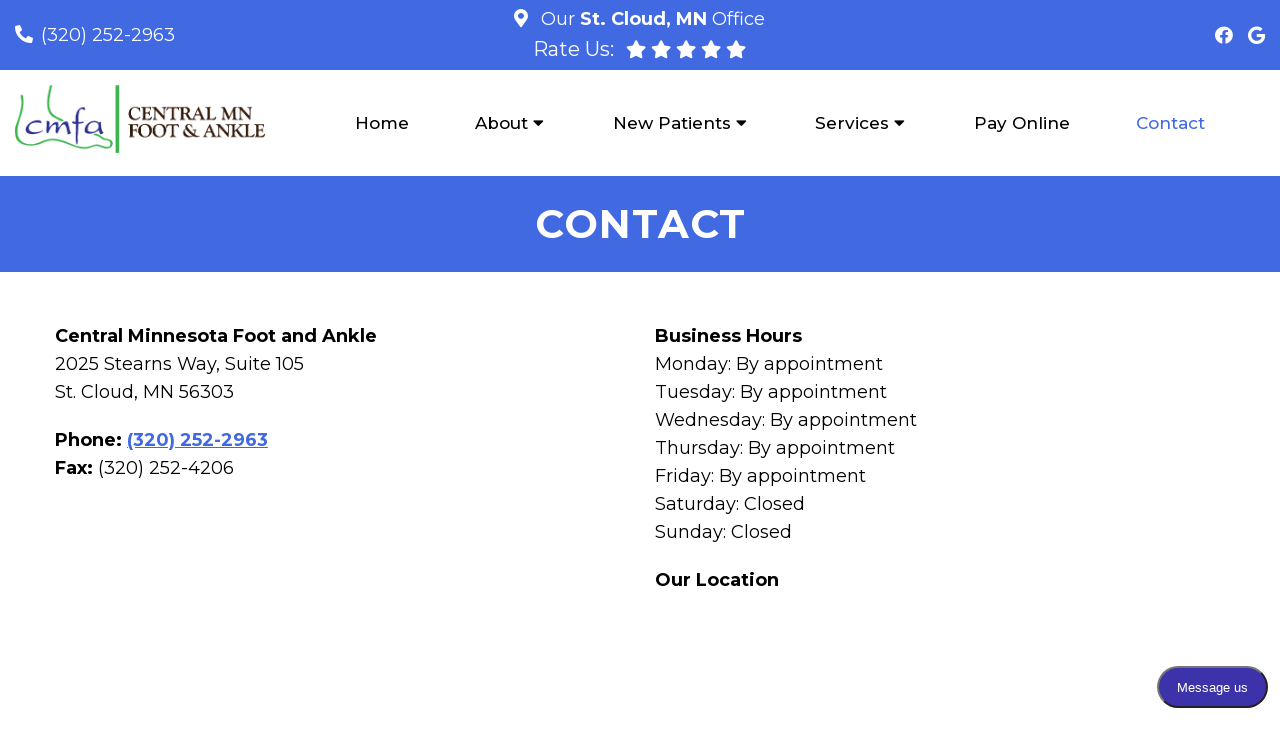

--- FILE ---
content_type: text/html; charset=UTF-8
request_url: https://www.centralmnfootankle.com/contact/
body_size: 13092
content:
<!DOCTYPE html>
<html class="no-js" lang="en-US">
<head itemscope itemtype="http://schema.org/WebSite">
	<meta charset="UTF-8">
	<!-- Always force latest IE rendering engine (even in intranet) & Chrome Frame -->
	<!--[if IE ]>
	<meta http-equiv="X-UA-Compatible" content="IE=edge,chrome=1">
	<![endif]-->
	<link rel="profile" href="https://gmpg.org/xfn/11" />
	                                    <link rel="icon" href="https://www.centralmnfootankle.com/wp-content/themes/mts_schema/images/favicon.png" type="image/x-icon" />
                    


                         
                <meta name="msapplication-TileColor" content="#FFFFFF">
                <meta name="msapplication-TileImage" content="https://www.centralmnfootankle.com/wp-content/themes/mts_schema/images/apple-touch-icon-144-precomposed.png">
                        
        
            
                 
                <link rel="apple-touch-icon-precomposed" href="https://www.centralmnfootankle.com/wp-content/themes/mts_schema/images/apple-touch-icon-144-precomposed.png" />
                    
        <meta name="viewport" content="width=device-width, initial-scale=1">
        <meta name="apple-mobile-web-app-capable" content="yes">
        <meta name="apple-mobile-web-app-status-bar-style" content="black">

        
        <meta itemprop="name" content="Central Minnesota Foot and Ankle" />
        <meta itemprop="url" content="https://www.centralmnfootankle.com" />

                                        	<link rel="pingback" href="https://www.centralmnfootankle.com/xmlrpc.php" />
	<meta name='robots' content='index, follow, max-image-preview:large, max-snippet:-1, max-video-preview:-1' />
	<style>img:is([sizes="auto" i], [sizes^="auto," i]) { contain-intrinsic-size: 3000px 1500px }</style>
	<script type="text/javascript">document.documentElement.className = document.documentElement.className.replace( /\bno-js\b/,'js' );</script>
	<!-- This site is optimized with the Yoast SEO plugin v26.6 - https://yoast.com/wordpress/plugins/seo/ -->
	<title>Podiatrist Near Me - Contact Us | Central Minnesota Foot and Ankle</title>
	<meta name="description" content="Central Minnesota Foot and Ankle - Visit our Podiatry clinic at 2025 Stearns Way, Suite 105, St. Cloud, MN 56303 or call (320) 252-2963 today!" />
	<link rel="canonical" href="https://www.centralmnfootankle.com/contact/" />
	<meta property="og:locale" content="en_US" />
	<meta property="og:type" content="article" />
	<meta property="og:title" content="Podiatrist Near Me - Contact Us | Central Minnesota Foot and Ankle" />
	<meta property="og:description" content="Central Minnesota Foot and Ankle - Visit our Podiatry clinic at 2025 Stearns Way, Suite 105, St. Cloud, MN 56303 or call (320) 252-2963 today!" />
	<meta property="og:url" content="https://www.centralmnfootankle.com/contact/" />
	<meta property="og:site_name" content="Central Minnesota Foot and Ankle" />
	<meta property="article:publisher" content="https://www.facebook.com/pages/Central-Mn-Foot-Ankle/158835977483428" />
	<meta property="article:modified_time" content="2021-12-08T21:51:04+00:00" />
	<meta name="twitter:card" content="summary_large_image" />
	<script type="application/ld+json" class="yoast-schema-graph">{"@context":"https://schema.org","@graph":[{"@type":"WebPage","@id":"https://www.centralmnfootankle.com/contact/","url":"https://www.centralmnfootankle.com/contact/","name":"Podiatrist Near Me - Contact Us | Central Minnesota Foot and Ankle","isPartOf":{"@id":"https://www.centralmnfootankle.com/#website"},"datePublished":"2021-11-11T04:23:15+00:00","dateModified":"2021-12-08T21:51:04+00:00","description":"Central Minnesota Foot and Ankle - Visit our Podiatry clinic at 2025 Stearns Way, Suite 105, St. Cloud, MN 56303 or call (320) 252-2963 today!","breadcrumb":{"@id":"https://www.centralmnfootankle.com/contact/#breadcrumb"},"inLanguage":"en-US","potentialAction":[{"@type":"ReadAction","target":["https://www.centralmnfootankle.com/contact/"]}]},{"@type":"BreadcrumbList","@id":"https://www.centralmnfootankle.com/contact/#breadcrumb","itemListElement":[{"@type":"ListItem","position":1,"name":"Home","item":"https://www.centralmnfootankle.com/"},{"@type":"ListItem","position":2,"name":"Contact"}]},{"@type":"WebSite","@id":"https://www.centralmnfootankle.com/#website","url":"https://www.centralmnfootankle.com/","name":"Central Minnesota Foot and Ankle","description":"Podiatrist in St. Cloud, MN","potentialAction":[{"@type":"SearchAction","target":{"@type":"EntryPoint","urlTemplate":"https://www.centralmnfootankle.com/?s={search_term_string}"},"query-input":{"@type":"PropertyValueSpecification","valueRequired":true,"valueName":"search_term_string"}}],"inLanguage":"en-US"}]}</script>
	<!-- / Yoast SEO plugin. -->


<link rel='dns-prefetch' href='//ajax.googleapis.com' />
<link rel="alternate" type="application/rss+xml" title="Central Minnesota Foot and Ankle &raquo; Feed" href="https://www.centralmnfootankle.com/feed/" />
<link rel="alternate" type="application/rss+xml" title="Central Minnesota Foot and Ankle &raquo; Comments Feed" href="https://www.centralmnfootankle.com/comments/feed/" />
<script type="text/javascript">
/* <![CDATA[ */
window._wpemojiSettings = {"baseUrl":"https:\/\/s.w.org\/images\/core\/emoji\/16.0.1\/72x72\/","ext":".png","svgUrl":"https:\/\/s.w.org\/images\/core\/emoji\/16.0.1\/svg\/","svgExt":".svg","source":{"concatemoji":"https:\/\/www.centralmnfootankle.com\/wp-includes\/js\/wp-emoji-release.min.js?ver=e735b70c7212f0f09970f3e37025cc93"}};
/*! This file is auto-generated */
!function(s,n){var o,i,e;function c(e){try{var t={supportTests:e,timestamp:(new Date).valueOf()};sessionStorage.setItem(o,JSON.stringify(t))}catch(e){}}function p(e,t,n){e.clearRect(0,0,e.canvas.width,e.canvas.height),e.fillText(t,0,0);var t=new Uint32Array(e.getImageData(0,0,e.canvas.width,e.canvas.height).data),a=(e.clearRect(0,0,e.canvas.width,e.canvas.height),e.fillText(n,0,0),new Uint32Array(e.getImageData(0,0,e.canvas.width,e.canvas.height).data));return t.every(function(e,t){return e===a[t]})}function u(e,t){e.clearRect(0,0,e.canvas.width,e.canvas.height),e.fillText(t,0,0);for(var n=e.getImageData(16,16,1,1),a=0;a<n.data.length;a++)if(0!==n.data[a])return!1;return!0}function f(e,t,n,a){switch(t){case"flag":return n(e,"\ud83c\udff3\ufe0f\u200d\u26a7\ufe0f","\ud83c\udff3\ufe0f\u200b\u26a7\ufe0f")?!1:!n(e,"\ud83c\udde8\ud83c\uddf6","\ud83c\udde8\u200b\ud83c\uddf6")&&!n(e,"\ud83c\udff4\udb40\udc67\udb40\udc62\udb40\udc65\udb40\udc6e\udb40\udc67\udb40\udc7f","\ud83c\udff4\u200b\udb40\udc67\u200b\udb40\udc62\u200b\udb40\udc65\u200b\udb40\udc6e\u200b\udb40\udc67\u200b\udb40\udc7f");case"emoji":return!a(e,"\ud83e\udedf")}return!1}function g(e,t,n,a){var r="undefined"!=typeof WorkerGlobalScope&&self instanceof WorkerGlobalScope?new OffscreenCanvas(300,150):s.createElement("canvas"),o=r.getContext("2d",{willReadFrequently:!0}),i=(o.textBaseline="top",o.font="600 32px Arial",{});return e.forEach(function(e){i[e]=t(o,e,n,a)}),i}function t(e){var t=s.createElement("script");t.src=e,t.defer=!0,s.head.appendChild(t)}"undefined"!=typeof Promise&&(o="wpEmojiSettingsSupports",i=["flag","emoji"],n.supports={everything:!0,everythingExceptFlag:!0},e=new Promise(function(e){s.addEventListener("DOMContentLoaded",e,{once:!0})}),new Promise(function(t){var n=function(){try{var e=JSON.parse(sessionStorage.getItem(o));if("object"==typeof e&&"number"==typeof e.timestamp&&(new Date).valueOf()<e.timestamp+604800&&"object"==typeof e.supportTests)return e.supportTests}catch(e){}return null}();if(!n){if("undefined"!=typeof Worker&&"undefined"!=typeof OffscreenCanvas&&"undefined"!=typeof URL&&URL.createObjectURL&&"undefined"!=typeof Blob)try{var e="postMessage("+g.toString()+"("+[JSON.stringify(i),f.toString(),p.toString(),u.toString()].join(",")+"));",a=new Blob([e],{type:"text/javascript"}),r=new Worker(URL.createObjectURL(a),{name:"wpTestEmojiSupports"});return void(r.onmessage=function(e){c(n=e.data),r.terminate(),t(n)})}catch(e){}c(n=g(i,f,p,u))}t(n)}).then(function(e){for(var t in e)n.supports[t]=e[t],n.supports.everything=n.supports.everything&&n.supports[t],"flag"!==t&&(n.supports.everythingExceptFlag=n.supports.everythingExceptFlag&&n.supports[t]);n.supports.everythingExceptFlag=n.supports.everythingExceptFlag&&!n.supports.flag,n.DOMReady=!1,n.readyCallback=function(){n.DOMReady=!0}}).then(function(){return e}).then(function(){var e;n.supports.everything||(n.readyCallback(),(e=n.source||{}).concatemoji?t(e.concatemoji):e.wpemoji&&e.twemoji&&(t(e.twemoji),t(e.wpemoji)))}))}((window,document),window._wpemojiSettings);
/* ]]> */
</script>
<link rel='stylesheet' id='twb-open-sans-css' href='https://fonts.googleapis.com/css?family=Open+Sans%3A300%2C400%2C500%2C600%2C700%2C800&#038;display=swap&#038;ver=e735b70c7212f0f09970f3e37025cc93' type='text/css' media='all' />
<link rel='stylesheet' id='twbbwg-global-css' href='https://www.centralmnfootankle.com/wp-content/plugins/photo-gallery/booster/assets/css/global.css?ver=1.0.0' type='text/css' media='all' />
<style id='wp-emoji-styles-inline-css' type='text/css'>

	img.wp-smiley, img.emoji {
		display: inline !important;
		border: none !important;
		box-shadow: none !important;
		height: 1em !important;
		width: 1em !important;
		margin: 0 0.07em !important;
		vertical-align: -0.1em !important;
		background: none !important;
		padding: 0 !important;
	}
</style>
<link rel='stylesheet' id='wp-block-library-css' href='https://www.centralmnfootankle.com/wp-includes/css/dist/block-library/style.min.css?ver=e735b70c7212f0f09970f3e37025cc93' type='text/css' media='all' />
<style id='classic-theme-styles-inline-css' type='text/css'>
/*! This file is auto-generated */
.wp-block-button__link{color:#fff;background-color:#32373c;border-radius:9999px;box-shadow:none;text-decoration:none;padding:calc(.667em + 2px) calc(1.333em + 2px);font-size:1.125em}.wp-block-file__button{background:#32373c;color:#fff;text-decoration:none}
</style>
<link rel='stylesheet' id='wp-components-css' href='https://www.centralmnfootankle.com/wp-includes/css/dist/components/style.min.css?ver=e735b70c7212f0f09970f3e37025cc93' type='text/css' media='all' />
<link rel='stylesheet' id='wp-preferences-css' href='https://www.centralmnfootankle.com/wp-includes/css/dist/preferences/style.min.css?ver=e735b70c7212f0f09970f3e37025cc93' type='text/css' media='all' />
<link rel='stylesheet' id='wp-block-editor-css' href='https://www.centralmnfootankle.com/wp-includes/css/dist/block-editor/style.min.css?ver=e735b70c7212f0f09970f3e37025cc93' type='text/css' media='all' />
<link rel='stylesheet' id='popup-maker-block-library-style-css' href='https://www.centralmnfootankle.com/wp-content/plugins/popup-maker/dist/packages/block-library-style.css?ver=dbea705cfafe089d65f1' type='text/css' media='all' />
<style id='global-styles-inline-css' type='text/css'>
:root{--wp--preset--aspect-ratio--square: 1;--wp--preset--aspect-ratio--4-3: 4/3;--wp--preset--aspect-ratio--3-4: 3/4;--wp--preset--aspect-ratio--3-2: 3/2;--wp--preset--aspect-ratio--2-3: 2/3;--wp--preset--aspect-ratio--16-9: 16/9;--wp--preset--aspect-ratio--9-16: 9/16;--wp--preset--color--black: #000000;--wp--preset--color--cyan-bluish-gray: #abb8c3;--wp--preset--color--white: #ffffff;--wp--preset--color--pale-pink: #f78da7;--wp--preset--color--vivid-red: #cf2e2e;--wp--preset--color--luminous-vivid-orange: #ff6900;--wp--preset--color--luminous-vivid-amber: #fcb900;--wp--preset--color--light-green-cyan: #7bdcb5;--wp--preset--color--vivid-green-cyan: #00d084;--wp--preset--color--pale-cyan-blue: #8ed1fc;--wp--preset--color--vivid-cyan-blue: #0693e3;--wp--preset--color--vivid-purple: #9b51e0;--wp--preset--gradient--vivid-cyan-blue-to-vivid-purple: linear-gradient(135deg,rgba(6,147,227,1) 0%,rgb(155,81,224) 100%);--wp--preset--gradient--light-green-cyan-to-vivid-green-cyan: linear-gradient(135deg,rgb(122,220,180) 0%,rgb(0,208,130) 100%);--wp--preset--gradient--luminous-vivid-amber-to-luminous-vivid-orange: linear-gradient(135deg,rgba(252,185,0,1) 0%,rgba(255,105,0,1) 100%);--wp--preset--gradient--luminous-vivid-orange-to-vivid-red: linear-gradient(135deg,rgba(255,105,0,1) 0%,rgb(207,46,46) 100%);--wp--preset--gradient--very-light-gray-to-cyan-bluish-gray: linear-gradient(135deg,rgb(238,238,238) 0%,rgb(169,184,195) 100%);--wp--preset--gradient--cool-to-warm-spectrum: linear-gradient(135deg,rgb(74,234,220) 0%,rgb(151,120,209) 20%,rgb(207,42,186) 40%,rgb(238,44,130) 60%,rgb(251,105,98) 80%,rgb(254,248,76) 100%);--wp--preset--gradient--blush-light-purple: linear-gradient(135deg,rgb(255,206,236) 0%,rgb(152,150,240) 100%);--wp--preset--gradient--blush-bordeaux: linear-gradient(135deg,rgb(254,205,165) 0%,rgb(254,45,45) 50%,rgb(107,0,62) 100%);--wp--preset--gradient--luminous-dusk: linear-gradient(135deg,rgb(255,203,112) 0%,rgb(199,81,192) 50%,rgb(65,88,208) 100%);--wp--preset--gradient--pale-ocean: linear-gradient(135deg,rgb(255,245,203) 0%,rgb(182,227,212) 50%,rgb(51,167,181) 100%);--wp--preset--gradient--electric-grass: linear-gradient(135deg,rgb(202,248,128) 0%,rgb(113,206,126) 100%);--wp--preset--gradient--midnight: linear-gradient(135deg,rgb(2,3,129) 0%,rgb(40,116,252) 100%);--wp--preset--font-size--small: 13px;--wp--preset--font-size--medium: 20px;--wp--preset--font-size--large: 36px;--wp--preset--font-size--x-large: 42px;--wp--preset--spacing--20: 0.44rem;--wp--preset--spacing--30: 0.67rem;--wp--preset--spacing--40: 1rem;--wp--preset--spacing--50: 1.5rem;--wp--preset--spacing--60: 2.25rem;--wp--preset--spacing--70: 3.38rem;--wp--preset--spacing--80: 5.06rem;--wp--preset--shadow--natural: 6px 6px 9px rgba(0, 0, 0, 0.2);--wp--preset--shadow--deep: 12px 12px 50px rgba(0, 0, 0, 0.4);--wp--preset--shadow--sharp: 6px 6px 0px rgba(0, 0, 0, 0.2);--wp--preset--shadow--outlined: 6px 6px 0px -3px rgba(255, 255, 255, 1), 6px 6px rgba(0, 0, 0, 1);--wp--preset--shadow--crisp: 6px 6px 0px rgba(0, 0, 0, 1);}:where(.is-layout-flex){gap: 0.5em;}:where(.is-layout-grid){gap: 0.5em;}body .is-layout-flex{display: flex;}.is-layout-flex{flex-wrap: wrap;align-items: center;}.is-layout-flex > :is(*, div){margin: 0;}body .is-layout-grid{display: grid;}.is-layout-grid > :is(*, div){margin: 0;}:where(.wp-block-columns.is-layout-flex){gap: 2em;}:where(.wp-block-columns.is-layout-grid){gap: 2em;}:where(.wp-block-post-template.is-layout-flex){gap: 1.25em;}:where(.wp-block-post-template.is-layout-grid){gap: 1.25em;}.has-black-color{color: var(--wp--preset--color--black) !important;}.has-cyan-bluish-gray-color{color: var(--wp--preset--color--cyan-bluish-gray) !important;}.has-white-color{color: var(--wp--preset--color--white) !important;}.has-pale-pink-color{color: var(--wp--preset--color--pale-pink) !important;}.has-vivid-red-color{color: var(--wp--preset--color--vivid-red) !important;}.has-luminous-vivid-orange-color{color: var(--wp--preset--color--luminous-vivid-orange) !important;}.has-luminous-vivid-amber-color{color: var(--wp--preset--color--luminous-vivid-amber) !important;}.has-light-green-cyan-color{color: var(--wp--preset--color--light-green-cyan) !important;}.has-vivid-green-cyan-color{color: var(--wp--preset--color--vivid-green-cyan) !important;}.has-pale-cyan-blue-color{color: var(--wp--preset--color--pale-cyan-blue) !important;}.has-vivid-cyan-blue-color{color: var(--wp--preset--color--vivid-cyan-blue) !important;}.has-vivid-purple-color{color: var(--wp--preset--color--vivid-purple) !important;}.has-black-background-color{background-color: var(--wp--preset--color--black) !important;}.has-cyan-bluish-gray-background-color{background-color: var(--wp--preset--color--cyan-bluish-gray) !important;}.has-white-background-color{background-color: var(--wp--preset--color--white) !important;}.has-pale-pink-background-color{background-color: var(--wp--preset--color--pale-pink) !important;}.has-vivid-red-background-color{background-color: var(--wp--preset--color--vivid-red) !important;}.has-luminous-vivid-orange-background-color{background-color: var(--wp--preset--color--luminous-vivid-orange) !important;}.has-luminous-vivid-amber-background-color{background-color: var(--wp--preset--color--luminous-vivid-amber) !important;}.has-light-green-cyan-background-color{background-color: var(--wp--preset--color--light-green-cyan) !important;}.has-vivid-green-cyan-background-color{background-color: var(--wp--preset--color--vivid-green-cyan) !important;}.has-pale-cyan-blue-background-color{background-color: var(--wp--preset--color--pale-cyan-blue) !important;}.has-vivid-cyan-blue-background-color{background-color: var(--wp--preset--color--vivid-cyan-blue) !important;}.has-vivid-purple-background-color{background-color: var(--wp--preset--color--vivid-purple) !important;}.has-black-border-color{border-color: var(--wp--preset--color--black) !important;}.has-cyan-bluish-gray-border-color{border-color: var(--wp--preset--color--cyan-bluish-gray) !important;}.has-white-border-color{border-color: var(--wp--preset--color--white) !important;}.has-pale-pink-border-color{border-color: var(--wp--preset--color--pale-pink) !important;}.has-vivid-red-border-color{border-color: var(--wp--preset--color--vivid-red) !important;}.has-luminous-vivid-orange-border-color{border-color: var(--wp--preset--color--luminous-vivid-orange) !important;}.has-luminous-vivid-amber-border-color{border-color: var(--wp--preset--color--luminous-vivid-amber) !important;}.has-light-green-cyan-border-color{border-color: var(--wp--preset--color--light-green-cyan) !important;}.has-vivid-green-cyan-border-color{border-color: var(--wp--preset--color--vivid-green-cyan) !important;}.has-pale-cyan-blue-border-color{border-color: var(--wp--preset--color--pale-cyan-blue) !important;}.has-vivid-cyan-blue-border-color{border-color: var(--wp--preset--color--vivid-cyan-blue) !important;}.has-vivid-purple-border-color{border-color: var(--wp--preset--color--vivid-purple) !important;}.has-vivid-cyan-blue-to-vivid-purple-gradient-background{background: var(--wp--preset--gradient--vivid-cyan-blue-to-vivid-purple) !important;}.has-light-green-cyan-to-vivid-green-cyan-gradient-background{background: var(--wp--preset--gradient--light-green-cyan-to-vivid-green-cyan) !important;}.has-luminous-vivid-amber-to-luminous-vivid-orange-gradient-background{background: var(--wp--preset--gradient--luminous-vivid-amber-to-luminous-vivid-orange) !important;}.has-luminous-vivid-orange-to-vivid-red-gradient-background{background: var(--wp--preset--gradient--luminous-vivid-orange-to-vivid-red) !important;}.has-very-light-gray-to-cyan-bluish-gray-gradient-background{background: var(--wp--preset--gradient--very-light-gray-to-cyan-bluish-gray) !important;}.has-cool-to-warm-spectrum-gradient-background{background: var(--wp--preset--gradient--cool-to-warm-spectrum) !important;}.has-blush-light-purple-gradient-background{background: var(--wp--preset--gradient--blush-light-purple) !important;}.has-blush-bordeaux-gradient-background{background: var(--wp--preset--gradient--blush-bordeaux) !important;}.has-luminous-dusk-gradient-background{background: var(--wp--preset--gradient--luminous-dusk) !important;}.has-pale-ocean-gradient-background{background: var(--wp--preset--gradient--pale-ocean) !important;}.has-electric-grass-gradient-background{background: var(--wp--preset--gradient--electric-grass) !important;}.has-midnight-gradient-background{background: var(--wp--preset--gradient--midnight) !important;}.has-small-font-size{font-size: var(--wp--preset--font-size--small) !important;}.has-medium-font-size{font-size: var(--wp--preset--font-size--medium) !important;}.has-large-font-size{font-size: var(--wp--preset--font-size--large) !important;}.has-x-large-font-size{font-size: var(--wp--preset--font-size--x-large) !important;}
:where(.wp-block-post-template.is-layout-flex){gap: 1.25em;}:where(.wp-block-post-template.is-layout-grid){gap: 1.25em;}
:where(.wp-block-columns.is-layout-flex){gap: 2em;}:where(.wp-block-columns.is-layout-grid){gap: 2em;}
:root :where(.wp-block-pullquote){font-size: 1.5em;line-height: 1.6;}
</style>
<link rel='stylesheet' id='bwg_fonts-css' href='https://www.centralmnfootankle.com/wp-content/plugins/photo-gallery/css/bwg-fonts/fonts.css?ver=0.0.1' type='text/css' media='all' />
<link rel='stylesheet' id='sumoselect-css' href='https://www.centralmnfootankle.com/wp-content/plugins/photo-gallery/css/sumoselect.min.css?ver=3.4.6' type='text/css' media='all' />
<link rel='stylesheet' id='mCustomScrollbar-css' href='https://www.centralmnfootankle.com/wp-content/plugins/photo-gallery/css/jquery.mCustomScrollbar.min.css?ver=3.1.5' type='text/css' media='all' />
<link rel='stylesheet' id='bwg_googlefonts-css' href='https://fonts.googleapis.com/css?family=Ubuntu&#038;subset=greek,latin,greek-ext,vietnamese,cyrillic-ext,latin-ext,cyrillic' type='text/css' media='all' />
<link rel='stylesheet' id='bwg_frontend-css' href='https://www.centralmnfootankle.com/wp-content/plugins/photo-gallery/css/styles.min.css?ver=1.8.35' type='text/css' media='all' />
<link rel='stylesheet' id='popup-maker-site-css' href='//www.centralmnfootankle.com/wp-content/uploads/pum/pum-site-styles.css?generated=1753784040&#038;ver=1.21.5' type='text/css' media='all' />
<link rel='stylesheet' id='schema-stylesheet-css' href='https://www.centralmnfootankle.com/wp-content/themes/central-child/style.css?ver=e735b70c7212f0f09970f3e37025cc93' type='text/css' media='all' />
<style id='schema-stylesheet-inline-css' type='text/css'>

        body {background-color:#fff;background-image:url(https://www.centralmnfootankle.com/wp-content/themes/mts_schema/images/nobg.png);}
         
        #secondary-navigation > nav > ul > li:hover > a,
        #secondary-navigation > nav > ul > li.current-menu-item > a,
        #secondary-navigation > nav > ul > li.current-menu-parent > a,
        #secondary-navigation > nav ul.sub-menu > li.current_page_item > a,
        #secondary-navigation > nav > ul > li.current-menu-item > a { color: #fff !important; }

        #secondary-navigation > nav > ul > li:hover,
        #secondary-navigation > nav > ul > li.current-menu-item,
        #secondary-navigation > nav > ul li.current-menu-item ,
        #secondary-navigation > nav > ul > li.current-menu-parent  { background-color: #58cd36 !important; }

        staff-grid p + span,
        .dflex p + span,
        .staff-block,
        a.btn,
        a.niceButi { background-color: #58cd36 !important }

        .side-social-icons a, 
        .page-header,
        section.page-header,section#wda_testi:after,html button.aicon_link, div.header-social-icons a { background-color: #4169e1 !important; }
        .dm-service-section:nth-child(even) img { outline: 2px solid #4169e1; }
        .mobileBtn a, .hours { background-color: #4169e1; } }
        html ul ul.wda-long-menu { background-color: #4169e1; } }


        .pace .pace-progress, #mobile-menu-wrapper ul li a:hover, .page-numbers.current, .pagination a:hover, .single .pagination a:hover .current { background: #4169e1; }
        .postauthor h5, .single_post a, .textwidget a, .pnavigation2 a, .sidebar.c-4-12 a:hover, footer .widget li a:hover, .sidebar.c-4-12 a:hover, .reply a, .title a:hover, .post-info a:hover, .widget .thecomment, #tabber .inside li a:hover, .readMore a:hover, .fn a, a, a:hover, #secondary-navigation .navigation ul li a:hover, .readMore a, #primary-navigation a:hover, #secondary-navigation .navigation ul .current-menu-item a, .widget .wp_review_tab_widget_content a, .sidebar .wpt_widget_content a { color:#4169e1; }
         a#pull, #commentform input#submit, #mtscontact_submit, .mts-subscribe input[type='submit'], .widget_product_search input[type='submit'], #move-to-top:hover, .currenttext, .pagination a:hover, .pagination .nav-previous a:hover, .pagination .nav-next a:hover, #load-posts a:hover, .single .pagination a:hover .currenttext, .single .pagination > .current .currenttext, #tabber ul.tabs li a.selected, .tagcloud a, .navigation ul .sfHover a, .woocommerce a.button, .woocommerce-page a.button, .woocommerce button.button, .woocommerce-page button.button, .woocommerce input.button, .woocommerce-page input.button, .woocommerce #respond input#submit, .woocommerce-page #respond input#submit, .woocommerce #content input.button, .woocommerce-page #content input.button, .woocommerce .bypostauthor:after, #searchsubmit, .woocommerce nav.woocommerce-pagination ul li span.current, .woocommerce-page nav.woocommerce-pagination ul li span.current, .woocommerce #content nav.woocommerce-pagination ul li span.current, .woocommerce-page #content nav.woocommerce-pagination ul li span.current, .woocommerce nav.woocommerce-pagination ul li a:hover, .woocommerce-page nav.woocommerce-pagination ul li a:hover, .woocommerce #content nav.woocommerce-pagination ul li a:hover, .woocommerce-page #content nav.woocommerce-pagination ul li a:hover, .woocommerce nav.woocommerce-pagination ul li a:focus, .woocommerce-page nav.woocommerce-pagination ul li a:focus, .woocommerce #content nav.woocommerce-pagination ul li a:focus, .woocommerce-page #content nav.woocommerce-pagination ul li a:focus, .woocommerce a.button, .woocommerce-page a.button, .woocommerce button.button, .woocommerce-page button.button, .woocommerce input.button, .woocommerce-page input.button, .woocommerce #respond input#submit, .woocommerce-page #respond input#submit, .woocommerce #content input.button, .woocommerce-page #content input.button, .latestPost-review-wrapper, .latestPost .review-type-circle.latestPost-review-wrapper, #wpmm-megamenu .review-total-only, .sbutton, #searchsubmit, .widget .wpt_widget_content #tags-tab-content ul li a, .widget .review-total-only.large-thumb { background-color:#4169e1; color: #fff!important; }
        .related-posts .title a:hover, .latestPost .title a { color: #4169e1; }
        .navigation #wpmm-megamenu .wpmm-pagination a { background-color: #4169e1!important; }
        footer {background-color:#4169e1; }
        footer {background-image: url(  );}
        .copyrights,.move_down{ background-color: ; }
        .copyrights:before {  border-color: transparent transparent  transparent; }
        .flex-control-thumbs .flex-active{ border-top:3px solid #4169e1;}
        .wpmm-megamenu-showing.wpmm-light-scheme { background-color:#4169e1!important; }
        
        
        
        
        
            
</style>
<link rel='stylesheet' id='owl-carousel-css' href='https://www.centralmnfootankle.com/wp-content/themes/mts_schema/css/owl.carousel.css' type='text/css' media='all' />
<link rel='stylesheet' id='animatecss-css' href='https://www.centralmnfootankle.com/wp-content/themes/mts_schema/css/animate.min.css?ver=e735b70c7212f0f09970f3e37025cc93' type='text/css' media='all' />
<link rel='stylesheet' id='fontawesome-css' href='https://www.centralmnfootankle.com/wp-content/themes/mts_schema/fonts/all.min.css?ver=e735b70c7212f0f09970f3e37025cc93' type='text/css' media='all' />
<link rel='stylesheet' id='responsive-css' href='https://www.centralmnfootankle.com/wp-content/themes/mts_schema/css/responsive.css?ver=e735b70c7212f0f09970f3e37025cc93' type='text/css' media='all' />
<link rel='stylesheet' id='slickcss-css' href='https://www.centralmnfootankle.com/wp-content/themes/central-child/assets/slick.css?ver=e735b70c7212f0f09970f3e37025cc93' type='text/css' media='all' />
<style id='slickcss-inline-css' type='text/css'>

    	:root {
		    --pColor: #4169e1;
		    --sColor: #4169e1;
		    --aColor: #58cd36;
		}
    
</style>
<link rel='stylesheet' id='wda_testimonials-css' href='https://www.centralmnfootankle.com/wp-content/themes/mts_schema/theme-specific/testimonials/slick.css?ver=e735b70c7212f0f09970f3e37025cc93' type='text/css' media='all' />
<link rel='stylesheet' id='wda_staff_dup-css' href='https://www.centralmnfootankle.com/wp-content/themes/mts_schema/theme-specific/doctors/doctor-dup.css?ver=e735b70c7212f0f09970f3e37025cc93' type='text/css' media='all' />
<script type="text/javascript" src="https://ajax.googleapis.com/ajax/libs/jquery/1.12.4/jquery.min.js?ver=1.12.4" id="jquery-js"></script>
<script src="https://www.centralmnfootankle.com/wp-content/cache/minify/c1f34.js"></script>

<script type="text/javascript" id="twbbwg-global-js-extra">
/* <![CDATA[ */
var twb = {"nonce":"7285adbf56","ajax_url":"https:\/\/www.centralmnfootankle.com\/wp-admin\/admin-ajax.php","plugin_url":"https:\/\/www.centralmnfootankle.com\/wp-content\/plugins\/photo-gallery\/booster","href":"https:\/\/www.centralmnfootankle.com\/wp-admin\/admin.php?page=twbbwg_photo-gallery"};
var twb = {"nonce":"7285adbf56","ajax_url":"https:\/\/www.centralmnfootankle.com\/wp-admin\/admin-ajax.php","plugin_url":"https:\/\/www.centralmnfootankle.com\/wp-content\/plugins\/photo-gallery\/booster","href":"https:\/\/www.centralmnfootankle.com\/wp-admin\/admin.php?page=twbbwg_photo-gallery"};
/* ]]> */
</script>
<script src="https://www.centralmnfootankle.com/wp-content/cache/minify/1536c.js"></script>





<script type="text/javascript" id="bwg_frontend-js-extra">
/* <![CDATA[ */
var bwg_objectsL10n = {"bwg_field_required":"field is required.","bwg_mail_validation":"This is not a valid email address.","bwg_search_result":"There are no images matching your search.","bwg_select_tag":"Select Tag","bwg_order_by":"Order By","bwg_search":"Search","bwg_show_ecommerce":"Show Ecommerce","bwg_hide_ecommerce":"Hide Ecommerce","bwg_show_comments":"Show Comments","bwg_hide_comments":"Hide Comments","bwg_restore":"Restore","bwg_maximize":"Maximize","bwg_fullscreen":"Fullscreen","bwg_exit_fullscreen":"Exit Fullscreen","bwg_search_tag":"SEARCH...","bwg_tag_no_match":"No tags found","bwg_all_tags_selected":"All tags selected","bwg_tags_selected":"tags selected","play":"Play","pause":"Pause","is_pro":"","bwg_play":"Play","bwg_pause":"Pause","bwg_hide_info":"Hide info","bwg_show_info":"Show info","bwg_hide_rating":"Hide rating","bwg_show_rating":"Show rating","ok":"Ok","cancel":"Cancel","select_all":"Select all","lazy_load":"0","lazy_loader":"https:\/\/www.centralmnfootankle.com\/wp-content\/plugins\/photo-gallery\/images\/ajax_loader.png","front_ajax":"0","bwg_tag_see_all":"see all tags","bwg_tag_see_less":"see less tags"};
/* ]]> */
</script>
<script src="https://www.centralmnfootankle.com/wp-content/cache/minify/71cef.js"></script>

<script type="text/javascript" id="customscript-js-extra">
/* <![CDATA[ */
var mts_customscript = {"responsive":"1","nav_menu":"both"};
/* ]]> */
</script>
<script src="https://www.centralmnfootankle.com/wp-content/cache/minify/25621.js"></script>




<link rel="https://api.w.org/" href="https://www.centralmnfootankle.com/wp-json/" /><link rel="alternate" title="JSON" type="application/json" href="https://www.centralmnfootankle.com/wp-json/wp/v2/pages/30" /><link rel="EditURI" type="application/rsd+xml" title="RSD" href="https://www.centralmnfootankle.com/xmlrpc.php?rsd" />

<link rel='shortlink' href='https://www.centralmnfootankle.com/?p=30' />
<link rel="alternate" title="oEmbed (JSON)" type="application/json+oembed" href="https://www.centralmnfootankle.com/wp-json/oembed/1.0/embed?url=https%3A%2F%2Fwww.centralmnfootankle.com%2Fcontact%2F" />
<link rel="alternate" title="oEmbed (XML)" type="text/xml+oembed" href="https://www.centralmnfootankle.com/wp-json/oembed/1.0/embed?url=https%3A%2F%2Fwww.centralmnfootankle.com%2Fcontact%2F&#038;format=xml" />
<!-- Stream WordPress user activity plugin v4.1.1 -->
<link href="//fonts.googleapis.com/css?family=Montserrat:normal|Montserrat:500|Montserrat:700|Montserrat:600&amp;subset=latin" rel="stylesheet" type="text/css">
<style type="text/css">
#logo a { font-family: 'Montserrat'; font-weight: normal; font-size: 32px; color: #222222;text-transform: uppercase; }
#secondary-navigation a { font-family: 'Montserrat'; font-weight: 500; font-size: 17px; color: #000000;text-transform: uppercase; }
body { font-family: 'Montserrat'; font-weight: normal; font-size: 18px; color: #000000; }
h1 { font-family: 'Montserrat'; font-weight: 700; font-size: 36px; color: #000000; }
h2 { font-family: 'Montserrat'; font-weight: 600; font-size: 32px; color: #000000; }
h3 { font-family: 'Montserrat'; font-weight: 600; font-size: 26px; color: #000000; }
h4 { font-family: 'Montserrat'; font-weight: normal; font-size: 20px; color: #000000; }
h5 { font-family: 'Montserrat'; font-weight: normal; font-size: 18px; color: #000000; }
h6 { font-family: 'Montserrat'; font-weight: normal; font-size: 16px; color: #000000; }
</style>

            <script async src="https://www.googletagmanager.com/gtag/js?id=G-YE3751PN3S"></script>
            <script>
              window.dataLayer = window.dataLayer || [];
              function gtag(){dataLayer.push(arguments);}
              gtag('js', new Date());

              gtag('config', 'G-YE3751PN3S');
            </script>

        		<style type="text/css" id="wp-custom-css">
			@media only screen and (min-width: 769px){
.hide-d .dm-rate-us{
display:none;
}
}		</style>
		</head>
<body data-rsssl=1 id="blog" class="wp-singular page-template page-template-template-contact page-template-template-contact-php page page-id-30 wp-theme-mts_schema wp-child-theme-central-child main sp-easy-accordion-enabled" itemscope itemtype="http://schema.org/WebPage">       
	<div class="main-container">
		<header id="site-header" class="main-header regular_header" role="banner" itemscope itemtype="http://schema.org/WPHeader">
			<div class="header-spacer"></div>
			<div class="main-head-wrap">
								    <div id="regular-header">
				    	<div class="container-wide dm-flex">
				    		<div class="dm-third phone-header">
				    			<p><i class="fa fa-phone-alt"></i><a href="tel:(320) 252-2963">(320) 252-2963</a></p>
				    		</div>
				    		<div class="dm-third address-header">
				    			<p><i class="fa fa-map-marker-alt"></i><a href="https://g.page/CentralMNfootankle?share" target="_blank"> Our <strong>  St. Cloud, MN  </strong> Office </a> </p><div class="dm-rate-us"> <div class="social-icon-container"> <span class="review-link">Rate Us:</span> <div class="rtg"> <a href="http://search.google.com/local/writereview?placeid=ChIJAS_xEj9etFIRypqM0OlF1uk" target="_blank" class="fa fa-star-o"></a> <a href="http://search.google.com/local/writereview?placeid=ChIJAS_xEj9etFIRypqM0OlF1uk" target="_blank" class="fa fa-star-o"></a> <a href="/what-can-we-improve/" class="fa fa-star-o"></a> <a href="/what-can-we-improve/" class="fa fa-star-o"></a> <a href="/what-can-we-improve/" class="fa fa-star-o"></a> </div></div></div>				    		</div>
				    		<div class="dm-third social-header">
				    					<div class="social-icons">
	        	            	               		            		<a href="https://www.facebook.com/Centralmnfootankle" class="header-facebook" target="_blank">
		                	<span class="fa fa-facebook"></span>
		                </a>
	            		            	        	            	               		            		<a href="https://g.page/CentralMNfootankle?share" class="header-google" target="_blank">
		                	<span class="fa fa-google"></span>
		                </a>
	            		            	        	    </div>
				    		</div>
						</div>
					</div>
												<div id="header">
								    <div class="container-wide">
					    						<div id="secondary-navigation" class="secondary-navigation" role="navigation" itemscope itemtype="http://schema.org/SiteNavigationElement">
							<div class="logo-wrap">
																												<h2 id="logo" class="image-logo" itemprop="headline">
												<a href="https://www.centralmnfootankle.com"><img src="/wp-content/uploads/2021/11/CentralMNFoot_Ankle_grblLogo_Vector.png" alt="Central Minnesota Foot and Ankle" /></a>
											</h2><!-- END #logo -->
																								</div>
							
								<nav class="navigation clearfix mobile-menu-wrapper">
																			<ul id="menu-main-menu" class="menu clearfix"><li id="menu-item-43" class="menu-item menu-item-type-post_type menu-item-object-page menu-item-home menu-item-43"><a href="https://www.centralmnfootankle.com/">Home</a></li>
<li id="menu-item-36" class="menu-item menu-item-type-post_type menu-item-object-page menu-item-has-children menu-item-36"><a href="https://www.centralmnfootankle.com/about/">About</a>
<ul class="sub-menu">
	<li id="menu-item-213" class="menu-item menu-item-type-post_type menu-item-object-page menu-item-213"><a href="https://www.centralmnfootankle.com/our-foot-ankle-specialists/">Our Foot &#038; Ankle Specialists</a></li>
	<li id="menu-item-212" class="menu-item menu-item-type-post_type menu-item-object-page menu-item-212"><a href="https://www.centralmnfootankle.com/our-staff/">Our Staff</a></li>
	<li id="menu-item-129" class="menu-item menu-item-type-post_type menu-item-object-page menu-item-129"><a href="https://www.centralmnfootankle.com/testimonials/">Testimonials</a></li>
	<li id="menu-item-174" class="menu-item menu-item-type-post_type menu-item-object-page menu-item-174"><a href="https://www.centralmnfootankle.com/coronavirus-covid-19-precautions/">Coronavirus (COVID-19) Precautions</a></li>
	<li id="menu-item-161" class="menu-item menu-item-type-taxonomy menu-item-object-category menu-item-161"><a href="https://www.centralmnfootankle.com/category/blog/">Blog</a></li>
	<li id="menu-item-198" class="menu-item menu-item-type-post_type menu-item-object-page menu-item-198"><a href="https://www.centralmnfootankle.com/resources/">Resources</a></li>
</ul>
</li>
<li id="menu-item-35" class="menu-item menu-item-type-post_type menu-item-object-page menu-item-has-children menu-item-35"><a href="https://www.centralmnfootankle.com/new-patients/">New Patients</a>
<ul class="sub-menu">
	<li id="menu-item-137" class="menu-item menu-item-type-post_type menu-item-object-page menu-item-137"><a href="https://www.centralmnfootankle.com/telehealth-information/">Telehealth Information</a></li>
	<li id="menu-item-152" class="menu-item menu-item-type-post_type menu-item-object-page menu-item-152"><a href="https://www.centralmnfootankle.com/patient-education/">Patient Education</a></li>
	<li id="menu-item-443" class="menu-item menu-item-type-post_type menu-item-object-page menu-item-443"><a href="https://www.centralmnfootankle.com/medical-records/">Medical Records</a></li>
</ul>
</li>
<li id="menu-item-34" class="menu-item menu-item-type-post_type menu-item-object-page menu-item-has-children menu-item-34"><a href="https://www.centralmnfootankle.com/services/">Services</a>
<ul class="sub-menu">
	<li id="menu-item-101" class="menu-item menu-item-type-post_type menu-item-object-page menu-item-101"><a href="https://www.centralmnfootankle.com/conditions-treated/">Conditions Treated</a></li>
	<li id="menu-item-169" class="menu-item menu-item-type-post_type menu-item-object-page menu-item-169"><a href="https://www.centralmnfootankle.com/swift-wart-treatment/">Swift Wart Treatment</a></li>
	<li id="menu-item-248" class="menu-item menu-item-type-post_type menu-item-object-page menu-item-248"><a href="https://www.centralmnfootankle.com/lapiplasty/">Lapiplasty</a></li>
	<li id="menu-item-332" class="menu-item menu-item-type-post_type menu-item-object-page menu-item-332"><a href="https://www.centralmnfootankle.com/minimally-invasive-bunionectomy/">Minimally Invasive Bunionectomy</a></li>
</ul>
</li>
<li id="menu-item-438" class="menu-item menu-item-type-custom menu-item-object-custom menu-item-438"><a target="_blank" href="https://cmfamn.ema.md/ema/pay/Online">Pay Online</a></li>
<li id="menu-item-33" class="menu-item menu-item-type-post_type menu-item-object-page current-menu-item page_item page-item-30 current_page_item menu-item-33"><a href="https://www.centralmnfootankle.com/contact/">Contact</a></li>
</ul>																	</nav>
														<!--<a href="/appointments/" class="btn"> Appointments </a>-->
							<a href="#" id="pull" class="toggle-mobile-menu"></a>
						</div>         
					</div><!--.container-->
				</div>
			</div>
		</header><div class="clear"></div>
<div id="page" class="single">
	<section class="page-header">
		<div class="container">
			<h2 class="page-title">Contact</h2>
		</div>
	</section>
	<article class="article">
		<div id="content_box" >
			<div class="container">
				<div class="clearfix ct-template">
					<div class="c6">
						<strong>Central Minnesota Foot and Ankle</strong>
						<p>2025 Stearns Way, Suite 105 <br /> St. Cloud, MN 56303</p>
						<p>
													<strong>Phone:</strong> <a href="tel:(320) 252-2963"> (320) 252-2963 </a>
																			 <br><strong>Fax:</strong> (320) 252-4206												</p>
												
												
													<!--<strong>Send Us A Message</strong> -->
											</div>
					<div class="c6">
													<strong>Business Hours</strong>
							<p>Monday: By appointment<br />
Tuesday: By appointment<br />
Wednesday: By appointment<br />
Thursday: By appointment<br />
Friday: By appointment<br />
Saturday: Closed<br />
Sunday: Closed</p>
																			<strong>Our Location</strong>
							<iframe src="https://www.google.com/maps/embed?pb=!1m18!1m12!1m3!1d2792.579218641683!2d-94.18670168423034!3d45.578899733803084!2m3!1f0!2f0!3f0!3m2!1i1024!2i768!4f13.1!3m3!1m2!1s0x52b45e3f12f12f01%3A0xe9d645e9d08c9aca!2sCentral%20Minnesota%20Foot%20%26%20Ankle!5e0!3m2!1sen!2sba!4v1637328323683!5m2!1sen!2sba" width="100%" height="450" style="border:0;" allowfullscreen="" loading="lazy"></iframe>											</div>
				</div>
			</div>
		</div>
	</article>
	<!--< ?php get_sidebar(); ?>-->
	</div><!--#page-->
	<footer id="site-footer" role="contentinfo" itemscope itemtype="http://schema.org/WPFooter">
        <div class="copyrights">
        	<div class="dm-flex">
        		<div class="dm-half">
        			<div class="footer-wrapper">
	        			<div class="dm-full footer-contact-info">
							<div class="logo-wrap">
																	<a href="https://www.centralmnfootankle.com"><img src="/wp-content/uploads/2021/11/CentralMNFoot_Ankle_grblLogo_Vector.png" alt="Central Minnesota Foot and Ankle" /></a>
															</div>
	        			</div>
	        			<div class="dm-flex dm-full">
	        				<div class="dm-col-3">
	        					<h4> Location </h4>
	        					<p>
	        																	<a href="https://g.page/CentralMNfootankle?share" target="_blank"> 2025 Stearns Way, Suite 105 <br> St. Cloud, MN 56303 </a> 																	</p>
	        					<p> Phone: <a href="tel:(320) 252-2963"> (320) 252-2963 </a>  
	        					</p>
	        				</div>
	        				<div class="dm-col-3">
	        					<h4> Office Hours </h4>
	        					<div class="footer-hours">
	        						<p>Monday: By appointment<br />
Tuesday: By appointment<br />
Wednesday: By appointment<br />
Thursday: By appointment<br />
Friday: By appointment<br />
Saturday: Closed<br />
Sunday: Closed</p>
	        					</div>
	        				</div>
	        			</div>
	        			<div class="dm-full footer-creds">
	        				<p>
	        					© Copyright 2026. Central Minnesota Foot and Ankle | <a href="/sitemap/">Sitemap</a> | <a href="/Accessibility/">Accessibility</a>
	        				</p>
	        				<p>
	        					<a href="https://doctormultimedia.com/" target="_blank">Website by DOCTOR Multimedia</a>	        				</p>
	        			</div>
	        		</div>
	        	</div>
        		<div class="dm-half">
        			<iframe src="https://www.google.com/maps/embed?pb=!1m18!1m12!1m3!1d2792.579218641683!2d-94.18670168423034!3d45.578899733803084!2m3!1f0!2f0!3f0!3m2!1i1024!2i768!4f13.1!3m3!1m2!1s0x52b45e3f12f12f01%3A0xe9d645e9d08c9aca!2sCentral%20Minnesota%20Foot%20%26%20Ankle!5e0!3m2!1sen!2sba!4v1637328323683!5m2!1sen!2sba" width="100%" height="450" style="border:0;" allowfullscreen="" loading="lazy"></iframe>        		</div>
        	</div>
		</div>
	</footer><!--#site-footer-->
</div><!--.main-container-->

<script type="speculationrules">
{"prefetch":[{"source":"document","where":{"and":[{"href_matches":"\/*"},{"not":{"href_matches":["\/wp-*.php","\/wp-admin\/*","\/wp-content\/uploads\/*","\/wp-content\/*","\/wp-content\/plugins\/*","\/wp-content\/themes\/central-child\/*","\/wp-content\/themes\/mts_schema\/*","\/*\\?(.+)"]}},{"not":{"selector_matches":"a[rel~=\"nofollow\"]"}},{"not":{"selector_matches":".no-prefetch, .no-prefetch a"}}]},"eagerness":"conservative"}]}
</script>
<div 
	id="pum-329" 
	role="dialog" 
	aria-modal="false"
	aria-labelledby="pum_popup_title_329"
	class="pum pum-overlay pum-theme-321 pum-theme-lightbox popmake-overlay click_open" 
	data-popmake="{&quot;id&quot;:329,&quot;slug&quot;:&quot;apply-for-open-job-positions&quot;,&quot;theme_id&quot;:321,&quot;cookies&quot;:[],&quot;triggers&quot;:[{&quot;type&quot;:&quot;click_open&quot;,&quot;settings&quot;:{&quot;cookie_name&quot;:&quot;&quot;,&quot;extra_selectors&quot;:&quot;&quot;}}],&quot;mobile_disabled&quot;:null,&quot;tablet_disabled&quot;:null,&quot;meta&quot;:{&quot;display&quot;:{&quot;stackable&quot;:false,&quot;overlay_disabled&quot;:false,&quot;scrollable_content&quot;:false,&quot;disable_reposition&quot;:false,&quot;size&quot;:&quot;normal&quot;,&quot;responsive_min_width&quot;:&quot;0%&quot;,&quot;responsive_min_width_unit&quot;:false,&quot;responsive_max_width&quot;:&quot;100%&quot;,&quot;responsive_max_width_unit&quot;:false,&quot;custom_width&quot;:&quot;640px&quot;,&quot;custom_width_unit&quot;:false,&quot;custom_height&quot;:&quot;380px&quot;,&quot;custom_height_unit&quot;:false,&quot;custom_height_auto&quot;:false,&quot;location&quot;:&quot;center top&quot;,&quot;position_from_trigger&quot;:false,&quot;position_top&quot;:&quot;100&quot;,&quot;position_left&quot;:&quot;0&quot;,&quot;position_bottom&quot;:&quot;0&quot;,&quot;position_right&quot;:&quot;0&quot;,&quot;position_fixed&quot;:false,&quot;animation_type&quot;:&quot;fade&quot;,&quot;animation_speed&quot;:&quot;350&quot;,&quot;animation_origin&quot;:&quot;center top&quot;,&quot;overlay_zindex&quot;:false,&quot;zindex&quot;:&quot;1999999999&quot;},&quot;close&quot;:{&quot;text&quot;:&quot;&quot;,&quot;button_delay&quot;:&quot;0&quot;,&quot;overlay_click&quot;:false,&quot;esc_press&quot;:false,&quot;f4_press&quot;:false},&quot;click_open&quot;:[]}}">

	<div id="popmake-329" class="pum-container popmake theme-321 pum-responsive pum-responsive-normal responsive size-normal">

				
							<div id="pum_popup_title_329" class="pum-title popmake-title">
				Position: LPN or experienced Medical Assistant			</div>
		
		
				<div class="pum-content popmake-content" tabindex="0">
			<p>We are looking for a highly motivated, energetic, reliable individual to assist our doctors in providing exceptional patient care. We believe work/life balance is essential, work hours are predictable with no nights, weekends or holidays. We offer very competitive pay, PTO, 401K, health insurance. Please send your resume to: <a href="mailto:drsassist@centralmnfootankle.com">drsassist@centralmnfootankle.com</a>. </p>
<h3>Job Summary</h3>
<ul>
<li>Rooming patients and obtaining HPI</li>
<li>Taking Vitals, drawing blood as needed</li>
<li>Assisting doctors with patient care and procedures</li>
<li>Cleaning patient rooms and restocking</li>
<li>Maintaining instruments, sterilizing instruments</li>
<li>Phone triage and call backs</li>
<li>Making appointments</li>
<li>Scheduling surgeries</li>
<li>Additional duties as needed</li>
</ul>
<p>&nbsp;</p>
<h3>Job Qualifications</h3>
<ul>
<li>Previous clinic experience preferred</li>
<li>Excellent computer skills</li>
<li>Works well as a team and independently with strong self-motivation and initiative</li>
<li>Must possess excellent interpersonal skills with patients, staff, and other health care professionals</li>
<li>Must possess excellent written and verbal communication skills</li>
<li>Strong attention to detail required</li>
<li>Limited scope radiology certification a plus</li>
</ul>
		</div>

				
							<button type="button" class="pum-close popmake-close" aria-label="Close">
			×			</button>
		
	</div>

</div>
<div class="cta_fixed_button"><a class="sticks" href="tel:(320) 252-2963" onclick="ga('send', 'event', { eventCategory: 'Mobile', eventAction: 'Call Us', eventValue: 25});"> <i class="fa fa-phone"></i> Call Us </a><a class="sticks" href="sms:receptionist@centralmnfootankle.com"> <i class="fa fa-envelope"></i> Text Us </a></div><div class="move_down"></div><link rel='stylesheet' id='slick-main-css-css' href='https://www.centralmnfootankle.com/wp-content/themes/mts_schema/css/slick.css?ver=e735b70c7212f0f09970f3e37025cc93' type='text/css' media='all' />
<script type="text/javascript" id="owl-carousel-js-extra">
/* <![CDATA[ */
var slideropts = {"rtl_support":null};
/* ]]> */
</script>


<script src="https://www.centralmnfootankle.com/wp-content/cache/minify/b45e0.js"></script>

<script type="text/javascript" id="popup-maker-site-js-extra">
/* <![CDATA[ */
var pum_vars = {"version":"1.21.5","pm_dir_url":"https:\/\/www.centralmnfootankle.com\/wp-content\/plugins\/popup-maker\/","ajaxurl":"https:\/\/www.centralmnfootankle.com\/wp-admin\/admin-ajax.php","restapi":"https:\/\/www.centralmnfootankle.com\/wp-json\/pum\/v1","rest_nonce":null,"default_theme":"320","debug_mode":"","disable_tracking":"","home_url":"\/","message_position":"top","core_sub_forms_enabled":"1","popups":[],"cookie_domain":"","analytics_enabled":"1","analytics_route":"analytics","analytics_api":"https:\/\/www.centralmnfootankle.com\/wp-json\/pum\/v1"};
var pum_sub_vars = {"ajaxurl":"https:\/\/www.centralmnfootankle.com\/wp-admin\/admin-ajax.php","message_position":"top"};
var pum_popups = {"pum-329":{"triggers":[{"type":"click_open","settings":{"cookie_name":"","extra_selectors":""}}],"cookies":[],"disable_on_mobile":false,"disable_on_tablet":false,"atc_promotion":null,"explain":null,"type_section":null,"theme_id":"321","size":"normal","responsive_min_width":"0%","responsive_max_width":"100%","custom_width":"640px","custom_height_auto":false,"custom_height":"380px","scrollable_content":false,"animation_type":"fade","animation_speed":"350","animation_origin":"center top","open_sound":"none","custom_sound":"","location":"center top","position_top":"100","position_bottom":"0","position_left":"0","position_right":"0","position_from_trigger":false,"position_fixed":false,"overlay_disabled":false,"stackable":false,"disable_reposition":false,"zindex":"1999999999","close_button_delay":"0","fi_promotion":null,"close_on_form_submission":false,"close_on_form_submission_delay":"0","close_on_overlay_click":false,"close_on_esc_press":false,"close_on_f4_press":false,"disable_form_reopen":false,"disable_accessibility":false,"theme_slug":"lightbox","id":329,"slug":"apply-for-open-job-positions"}};
/* ]]> */
</script>

<script src="https://www.centralmnfootankle.com/wp-content/cache/minify/5219e.js"></script>


<script type="text/javascript">
window.klaraWidget = window.klaraWidget || [];
window.klaraWidget.push(["setWidgetId",
"11e5429f-110c-494c-be33-b0d55919323a"]);
</script>

<script type="text/javascript"
src="https://s3.amazonaws.com/widget-frontend.klara.com/bundle.js">
</script>



</body>
</html>
<!--
Performance optimized by W3 Total Cache. Learn more: https://www.boldgrid.com/w3-total-cache/?utm_source=w3tc&utm_medium=footer_comment&utm_campaign=free_plugin

Page Caching using Disk: Enhanced 
Minified using Disk
Database Caching 17/97 queries in 0.052 seconds using Disk (Request-wide modification query)

Served from: www.centralmnfootankle.com @ 2026-01-02 03:33:48 by W3 Total Cache
-->

--- FILE ---
content_type: text/css
request_url: https://www.centralmnfootankle.com/wp-content/themes/central-child/assets/slick.css?ver=e735b70c7212f0f09970f3e37025cc93
body_size: -339
content:
@charset 'UTF-8';